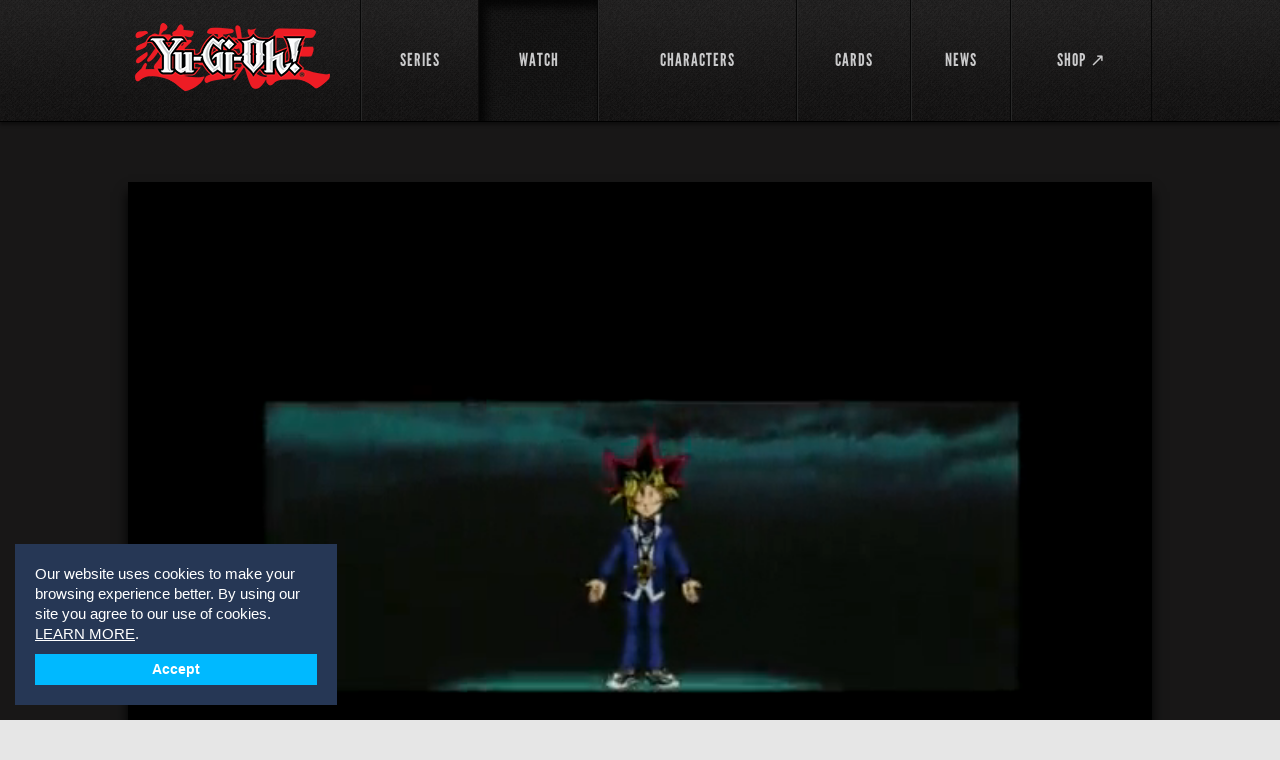

--- FILE ---
content_type: text/html; charset=utf-8
request_url: https://www.yugioh.com/yu-gi-oh/best-of-friends-best-of-duelists-part-1/180
body_size: 47386
content:
<!DOCTYPE html>
<html lang="en">
<head>
  <meta charset="utf-8">
  <meta name="viewport" content="width=device-width, initial-scale=1.0">
  <title>Watch Yu-Gi-Oh! Episode : Best of Friends Best of Duelists, Part 1</title>
<meta name="description" content="With his pride in his strength as a duelist on the line, Joey challenges Yugi for the right to face Pegasus. In a battle between friends, a fierce match ensues between the two people who know each other’s strategies and cards as they struggle to keep their thoughts of past loyalties at the back of">
<meta name="keywords" content="yu-gi-oh!, yu-gi-oh! season 1, yu-gi-oh! season 1 episode, yu-gi-oh! season 1 video">
<meta property="og:title" content="Yu-Gi-Oh! Best of Friends Best of Duelists, Part 1">
<meta property="og:image" content="https://uploads1.yugioh.com/huluim_images/episode/50115369/180.jpeg">
<meta property="og:url" content="https://www.yugioh.com/yu-gi-oh/best-of-friends-best-of-duelists-part-1/180">
<meta property="og:description" content="With his pride in his strength as a duelist on the line, Joey challenges Yugi for the right to face Pegasus.  In a battle between friends, a fierce match ensues between the two people who know each other’s strategies and cards as they struggle to keep their thoughts of past loyalties at the back of their minds.">
  <link rel="stylesheet" media="screen" href="/assets/flexslider-d779937ea8bb8399c3c54a363af480ce6638c9421481970066d13aec9749f5d0.css" />
  <link rel="stylesheet" media="screen" href="/assets/bootstrap-custom-df9e48e03c56dcd27dc837a0e8488e48420170dff11eadee773b045f4f6042d1.css" />
  <link rel="stylesheet" media="screen" href="/assets/all-0a0a46367fd3bfa40f2a379a40346f549c3099ade21c25d529fcf2d58f0aa835.css" />
  <link rel="stylesheet" media="screen" href="/assets/users-60615c6d06d88dc0ab1abb271b4b4c2e67ab4ed32ee4f61dcd9b8b13f2caa0aa.css" />
  <link rel="stylesheet" media="screen" href="/assets/movie-28b9a5b8b08119ba411861dd6050418c1f71974430968b632c1e253e1a0f3ca2.css" />
  <link rel="stylesheet" media="screen" href="/assets/select2.min-5bf2e208740cd14b5cb70fd9504d961443909752ad60d232a96cf89fe5649cf0.css" />
  <link rel="stylesheet" media="screen" href="/assets/owl.carousel-11fd1e3fa3f933fdd81a3e56dee6429f8f3a044615e3be4d187ce865853affc6.css" />
  <link rel="stylesheet" media="screen" href="/assets/owl.theme-a2d62d9718ee32da8a61933caa5b7953d5bc80f1f191758ee0fff9471bac8601.css" />
  <link rel="stylesheet" media="screen" href="/assets/owl.transitions-6e3481385040aad66273f031e2423e8fb280a97115ddbf66f32bbffe508f254d.css" />
  <!--[if lt IE 9]>
  <link rel="stylesheet" media="screen" href="/assets/ie-ae2f4043fa6ca87a4d36034fdc4556f2a5313eeba6804752636491cdcaedee78.css" />
  <![endif]-->
  <script>
  window.fbAsyncInit = function() {
    FB.init({
      appId      : '',
      xfbml      : true,
      version    : 'v2.6'
    });
  };

  (function(d, s, id){
     var js, fjs = d.getElementsByTagName(s)[0];
     if (d.getElementById(id)) {return;}
     js = d.createElement(s); js.id = id;
     js.src = "//connect.facebook.net/en_US/sdk.js";
     fjs.parentNode.insertBefore(js, fjs);
   }(document, 'script', 'facebook-jssdk'));
</script>
  <link rel="shortcut icon" type="image/x-icon" href="/favicon.ico" />
	<script async src="https://www.googletagmanager.com/gtag/js?id=G-9Y0TW5E5LL"></script>
<script>
  window.dataLayer = window.dataLayer || [];
  function gtag(){dataLayer.push(arguments);}
  gtag('js', new Date());

  gtag('config', 'G-9Y0TW5E5LL');
</script>

  </head>
<body class="inner-page-02">
	<div id="fb-root"></div>

	<!-- wrapper -->
	<div id="wrapper">
			<!-- header -->
<header id="header">
	<div class="holder">
		<div class="mobile-nav">
			<a href="#" class="opener">link</a>
			<div class="drop">
				<nav>
					<ul>
						<li class="">
							<a href="/shows">SERIES</a>
</li>						<li class="active">
							<a href="/episodes">WATCH</a>
</li>
            <!--%= render partial: 'shared/interact_submenu' %-->

						<li class="">
							<a href="/characters">CHARACTERS</a>
</li>						<li class="">
							<a href="/cards">CARDS</a>
</li>						<li class="">
							<a href="/news">NEWS</a>
</li>						<li>
							<a target="_blank" href="https://shopyugioh.com/">SHOP ↗</a>
</li>						<li></li>					</ul>
				</nav>
			</div>
		</div>
		<!-- logo -->
		<strong class="logo"><a href="/">YuGiOh</a></strong>
		<!-- navigation -->
		<nav id="nav">
			<ul>
				<li class="">
					<a href="/shows"><span>SERIES</span></a>
</li>				<li class="active">
					<a href="/episodes"><span>WATCH</span></a>
</li>
        <!--%= render partial: 'shared/interact_submenu' %-->

				<li class="">
					<a href="/characters"><span>CHARACTERS</span></a>
</li>				<li class="">
					<a href="/cards"><span>CARDS</span></a>
</li>				<li class="">
					<a href="/news"><span>NEWS</span></a>
</li>				<li>
					<a target="_blank" href="https://shopyugioh.com/"><span>SHOP ↗</span></a>
</li>				<li></li>			</ul>
		</nav>
	</div>
</header>

		<!-- promo-section -->
		
		<!-- video  section -->
		<section class="video-section">
			<div class="video-holder">
				<div id="zype_player" class="video" style="z-index:-1;background-color:#000;">
					<div id='zype_53893ba469702d401ac80000' style="position: relative; padding-bottom: 56.25%; padding-top: 0; height: 0; overflow: hidden;"></div>
				</div>
			</div>
			<div class="holder">
				<div class="box">
					<strong class="title">Yu-Gi-Oh! <span>Best of Friends Best of Duelists, Part 1</span></strong>
					<p>With his pride in his strength as a duelist on the line, Joey challenges Yugi for the right to face Pegasus.  In a battle between friends, a fierce match ensues between the two people who know each other’s strategies and cards as they struggle to keep their thoughts of past loyalties at the back of their minds.</p>
					<div class="container">
						<ul>
							<li>Season 1: Episode 33</li>
							<li>Duration: 19:45</li>
							<li>Air Date: 09.14.2002</li>
						</ul>
					</div>
				</div>
				<ul class="socials ">
	<li>
		<div class="fb-like" data-href="https://www.yugioh.com/yu-gi-oh/best-of-friends-best-of-duelists-part-1/180" data-colorscheme="light" data-layout="button_count" data-action="like" data-show-faces="true" data-send="false" data-width="107px"></div>
	</li>
	<li>
		<a href="https://twitter.com/share" class="twitter-share-button" data-url="https://www.yugioh.com/yu-gi-oh/best-of-friends-best-of-duelists-part-1/180" data-text="Watch Yu-Gi-Oh! Episode : Best of Friends Best of Duelists, Part 1" data-hashtags="yugioh">Tweet</a>
	</li>
	<li>
		<div class="g-plusone" data-size="medium" data-width="109px"></div>
	</li>	
</ul>
			</div>
		</section>

		<!-- main -->
		<div class="main-wrap ">
			<div class="" id="main">
				
	<!-- content -->
	<div id="content">
		<!-- text block -->
		<section class="text-block">
			<div class="title"><span>Next up</span><em></em></div>
			<div class="block-holder">
				<div class="video-holder">
					<a href="/yu-gi-oh/best-of-friends-best-of-duelists-part-2/183"><img width="311" height="233" src="https://uploads3.yugioh.com/huluim_images/episode/50115366/180.jpeg" /></a>
					<div class="arrow"></div>
				</div>
				<div class="text-holder">
					<header>
						<div class="container">
							<span>Season 1: <em>Ep 34</em></span>
							<span class="time">Duration: 21:21</span>
						</div>
						<h2><a href="/yu-gi-oh/best-of-friends-best-of-duelists-part-2/183">
							Yu-Gi-Oh! <strong>Best of Friends Best of Duelists, Part 2</strong>
</a>						</h2>
					</header>
					<p>Yugi is shocked as Joey uses the Time Wizard card on him, the very card he gave Joey as a sign of friendship!  However, as the two battle each other valiantly and one comes out the victor, they find confirmation of the strength of their friendship that surpasses any duel.</p>
				</div>
			</div>
		</section>
		<!-- section -->
		<section class="section">
			<header>
				<h2>Episodes Yu-Gi-Oh! <a href="#">Season 1</a></h2>
				<a class="button" href="/episodes">Browse all <strong>Videos</strong></a>
			</header>
			<div class="flexslider">
	<ul class="slides">
			<li>
				<div class="items-block">								
						<article class="item">
							<a href="/yu-gi-oh/the-heart-of-the-cards/210">
								<img width="205" height="153" alt="The Heart of the Cards" src="https://uploads4.yugioh.com/huluim_images/episode/50114038/180.jpeg" />
								<span class="text">
									<span class="footer">
										<span>Yu-Gi-Oh! <em>S:1 Ep:1</em></span><br />
										<span class="time">Duration: 20:09</span>
									</span>
									<strong class="title">The Heart of the Cards</strong>
								</span>
</a>						</article>	
						<article class="item">
							<a href="/yu-gi-oh/the-gauntlet-is-thrown/208">
								<img width="205" height="153" alt="The Gauntlet Is Thrown" src="https://uploads2.yugioh.com/huluim_images/episode/50114040/180.jpeg" />
								<span class="text">
									<span class="footer">
										<span>Yu-Gi-Oh! <em>S:1 Ep:2</em></span><br />
										<span class="time">Duration: 21:21</span>
									</span>
									<strong class="title">The Gauntlet Is Thrown</strong>
								</span>
</a>						</article>	
						<article class="item">
							<a href="/yu-gi-oh/journey-to-the-duelist-kingdom/207">
								<img width="205" height="153" alt="Journey to the Duelist Kingdom" src="https://uploads1.yugioh.com/huluim_images/episode/50114251/180.jpeg" />
								<span class="text">
									<span class="footer">
										<span>Yu-Gi-Oh! <em>S:1 Ep:3</em></span><br />
										<span class="time">Duration: 21:22</span>
									</span>
									<strong class="title">Journey to the Duelist Kingdom</strong>
								</span>
</a>						</article>	
						<article class="item">
							<a href="/yu-gi-oh/into-the-hornets-nest/209">
								<img width="205" height="153" alt="Into The Hornet&#39;s Nest" src="https://uploads3.yugioh.com/huluim_images/episode/50114039/180.jpeg" />
								<span class="text">
									<span class="footer">
										<span>Yu-Gi-Oh! <em>S:1 Ep:4</em></span><br />
										<span class="time">Duration: 21:15</span>
									</span>
									<strong class="title">Into The Hornet&#39;s Nest</strong>
								</span>
</a>						</article>	
						<article class="item">
							<a href="/yu-gi-oh/the-ultimate-great-moth/204">
								<img width="205" height="153" alt="The Ultimate Great Moth" src="https://uploads4.yugioh.com/huluim_images/episode/50114264/180.jpeg" />
								<span class="text">
									<span class="footer">
										<span>Yu-Gi-Oh! <em>S:1 Ep:5</em></span><br />
										<span class="time">Duration: 21:36</span>
									</span>
									<strong class="title">The Ultimate Great Moth</strong>
								</span>
</a>						</article>	
						<article class="item">
							<a href="/yu-gi-oh/first-duel/203">
								<img width="205" height="153" alt="First Duel" src="https://uploads3.yugioh.com/huluim_images/episode/50114765/180.jpeg" />
								<span class="text">
									<span class="footer">
										<span>Yu-Gi-Oh! <em>S:1 Ep:6</em></span><br />
										<span class="time">Duration: 20:21</span>
									</span>
									<strong class="title">First Duel</strong>
								</span>
</a>						</article>	
				</div>
			</li>
			<li>
				<div class="items-block">								
						<article class="item">
							<a href="/yu-gi-oh/attack-from-the-deep/205">
								<img width="205" height="153" alt="Attack from the Deep" src="https://uploads4.yugioh.com/huluim_images/episode/50114263/180.jpeg" />
								<span class="text">
									<span class="footer">
										<span>Yu-Gi-Oh! <em>S:1 Ep:7</em></span><br />
										<span class="time">Duration: 20:22</span>
									</span>
									<strong class="title">Attack from the Deep</strong>
								</span>
</a>						</article>	
						<article class="item">
							<a href="/yu-gi-oh/everythings-relative/206">
								<img width="205" height="153" alt="Everything&#39;s Relative" src="https://uploads1.yugioh.com/huluim_images/episode/50114262/180.jpeg" />
								<span class="text">
									<span class="footer">
										<span>Yu-Gi-Oh! <em>S:1 Ep:8</em></span><br />
										<span class="time">Duration: 20:16</span>
									</span>
									<strong class="title">Everything&#39;s Relative</strong>
								</span>
</a>						</article>	
						<article class="item">
							<a href="/yu-gi-oh/duel-with-a-ghoul/213">
								<img width="205" height="153" alt="Duel With a Ghoul" src="https://uploads4.yugioh.com/huluim_images/episode/50115286/180.jpeg" />
								<span class="text">
									<span class="footer">
										<span>Yu-Gi-Oh! <em>S:1 Ep:9</em></span><br />
										<span class="time">Duration: 20:43</span>
									</span>
									<strong class="title">Duel With a Ghoul</strong>
								</span>
</a>						</article>	
						<article class="item">
							<a href="/yu-gi-oh/give-up-the-ghost/214">
								<img width="205" height="153" alt="Give up the Ghost" src="https://uploads1.yugioh.com/huluim_images/episode/50114261/180.jpeg" />
								<span class="text">
									<span class="footer">
										<span>Yu-Gi-Oh! <em>S:1 Ep:10</em></span><br />
										<span class="time">Duration: 21:17</span>
									</span>
									<strong class="title">Give up the Ghost</strong>
								</span>
</a>						</article>	
						<article class="item">
							<a href="/yu-gi-oh/the-dueling-monkey/212">
								<img width="205" height="153" alt="The Dueling Monkey" src="https://uploads4.yugioh.com/huluim_images/episode/50115360/180.jpeg" />
								<span class="text">
									<span class="footer">
										<span>Yu-Gi-Oh! <em>S:1 Ep:11</em></span><br />
										<span class="time">Duration: 19:40</span>
									</span>
									<strong class="title">The Dueling Monkey</strong>
								</span>
</a>						</article>	
						<article class="item">
							<a href="/yu-gi-oh/trial-by-red-eyes/196">
								<img width="205" height="153" alt="Trial by Red-Eyes" src="https://uploads1.yugioh.com/huluim_images/episode/50114706/180.jpeg" />
								<span class="text">
									<span class="footer">
										<span>Yu-Gi-Oh! <em>S:1 Ep:12</em></span><br />
										<span class="time">Duration: 20:34</span>
									</span>
									<strong class="title">Trial by Red-Eyes</strong>
								</span>
</a>						</article>	
				</div>
			</li>
			<li>
				<div class="items-block">								
						<article class="item">
							<a href="/yu-gi-oh/evil-spirit-of-the-ring/197">
								<img width="205" height="153" alt="Evil Spirit of the Ring" src="https://uploads2.yugioh.com/huluim_images/episode/50114705/180.jpeg" />
								<span class="text">
									<span class="footer">
										<span>Yu-Gi-Oh! <em>S:1 Ep:13</em></span><br />
										<span class="time">Duration: 21:13</span>
									</span>
									<strong class="title">Evil Spirit of the Ring</strong>
								</span>
</a>						</article>	
						<article class="item">
							<a href="/yu-gi-oh/the-light-at-the-end-of-the-tunnel/198">
								<img width="205" height="153" alt="The Light at the End of the Tunnel" src="https://uploads2.yugioh.com/huluim_images/episode/50114704/180.jpeg" />
								<span class="text">
									<span class="footer">
										<span>Yu-Gi-Oh! <em>S:1 Ep:14</em></span><br />
										<span class="time">Duration: 21:24</span>
									</span>
									<strong class="title">The Light at the End of the Tunnel</strong>
								</span>
</a>						</article>	
						<article class="item">
							<a href="/yu-gi-oh/winning-through-intimidation/195">
								<img width="205" height="153" alt="Winning Through Intimidation" src="https://uploads1.yugioh.com/huluim_images/episode/50114748/180.jpeg" />
								<span class="text">
									<span class="footer">
										<span>Yu-Gi-Oh! <em>S:1 Ep:15</em></span><br />
										<span class="time">Duration: 20:08</span>
									</span>
									<strong class="title">Winning Through Intimidation</strong>
								</span>
</a>						</article>	
						<article class="item">
							<a href="/yu-gi-oh/the-scars-of-defeat/199">
								<img width="205" height="153" alt="The Scars of Defeat" src="https://uploads4.yugioh.com/huluim_images/episode/50114703/180.jpeg" />
								<span class="text">
									<span class="footer">
										<span>Yu-Gi-Oh! <em>S:1 Ep:16</em></span><br />
										<span class="time">Duration: 20:20</span>
									</span>
									<strong class="title">The Scars of Defeat</strong>
								</span>
</a>						</article>	
						<article class="item">
							<a href="/yu-gi-oh/arena-of-lost-souls-part-1/189">
								<img width="205" height="153" alt="Arena of Lost Souls, Part 1" src="https://uploads3.yugioh.com/huluim_images/episode/50115377/180.jpeg" />
								<span class="text">
									<span class="footer">
										<span>Yu-Gi-Oh! <em>S:1 Ep:17</em></span><br />
										<span class="time">Duration: 20:51</span>
									</span>
									<strong class="title">Arena of Lost Souls, Part 1</strong>
								</span>
</a>						</article>	
						<article class="item">
							<a href="/yu-gi-oh/arena-of-lost-souls-part-2/200">
								<img width="205" height="153" alt="Arena of Lost Souls, Part 2" src="https://uploads2.yugioh.com/huluim_images/episode/50114702/180.jpeg" />
								<span class="text">
									<span class="footer">
										<span>Yu-Gi-Oh! <em>S:1 Ep:18</em></span><br />
										<span class="time">Duration: 21:22</span>
									</span>
									<strong class="title">Arena of Lost Souls, Part 2</strong>
								</span>
</a>						</article>	
				</div>
			</li>
			<li>
				<div class="items-block">								
						<article class="item">
							<a href="/yu-gi-oh/double-trouble-duel-part-1/201">
								<img width="205" height="153" alt="Double Trouble Duel, Part 1" src="https://uploads4.yugioh.com/huluim_images/episode/50114701/180.jpeg" />
								<span class="text">
									<span class="footer">
										<span>Yu-Gi-Oh! <em>S:1 Ep:19</em></span><br />
										<span class="time">Duration: 21:22</span>
									</span>
									<strong class="title">Double Trouble Duel, Part 1</strong>
								</span>
</a>						</article>	
						<article class="item">
							<a href="/yu-gi-oh/double-trouble-duel-part-2/202">
								<img width="205" height="153" alt="Double Trouble Duel, Part 2" src="https://uploads2.yugioh.com/huluim_images/episode/50114700/180.jpeg" />
								<span class="text">
									<span class="footer">
										<span>Yu-Gi-Oh! <em>S:1 Ep:20</em></span><br />
										<span class="time">Duration: 20:57</span>
									</span>
									<strong class="title">Double Trouble Duel, Part 2</strong>
								</span>
</a>						</article>	
						<article class="item">
							<a href="/yu-gi-oh/double-trouble-duel-part-3/190">
								<img width="205" height="153" alt="Double Trouble Duel, Part 3" src="https://uploads4.yugioh.com/huluim_images/episode/50115376/180.jpeg" />
								<span class="text">
									<span class="footer">
										<span>Yu-Gi-Oh! <em>S:1 Ep:21</em></span><br />
										<span class="time">Duration: 21:11</span>
									</span>
									<strong class="title">Double Trouble Duel, Part 3</strong>
								</span>
</a>						</article>	
						<article class="item">
							<a href="/yu-gi-oh/face-off-part-1/191">
								<img width="205" height="153" alt="Face Off, Part 1" src="https://uploads4.yugioh.com/huluim_images/episode/50115374/180.jpeg" />
								<span class="text">
									<span class="footer">
										<span>Yu-Gi-Oh! <em>S:1 Ep:22</em></span><br />
										<span class="time">Duration: 19:41</span>
									</span>
									<strong class="title">Face Off, Part 1</strong>
								</span>
</a>						</article>	
						<article class="item">
							<a href="/yu-gi-oh/face-off-part-2/192">
								<img width="205" height="153" alt="Face Off, Part 2" src="https://uploads2.yugioh.com/huluim_images/episode/50115373/180.jpeg" />
								<span class="text">
									<span class="footer">
										<span>Yu-Gi-Oh! <em>S:1 Ep:23</em></span><br />
										<span class="time">Duration: 20:59</span>
									</span>
									<strong class="title">Face Off, Part 2</strong>
								</span>
</a>						</article>	
						<article class="item">
							<a href="/yu-gi-oh/face-off-part-3/193">
								<img width="205" height="153" alt="Face Off, Part 3" src="https://uploads1.yugioh.com/huluim_images/episode/50115371/180.jpeg" />
								<span class="text">
									<span class="footer">
										<span>Yu-Gi-Oh! <em>S:1 Ep:24</em></span><br />
										<span class="time">Duration: 20:49</span>
									</span>
									<strong class="title">Face Off, Part 3</strong>
								</span>
</a>						</article>	
				</div>
			</li>
			<li>
				<div class="items-block">								
						<article class="item">
							<a href="/yu-gi-oh/shining-friendship/194">
								<img width="205" height="153" alt="Shining Friendship" src="https://uploads4.yugioh.com/huluim_images/episode/50115370/180.jpeg" />
								<span class="text">
									<span class="footer">
										<span>Yu-Gi-Oh! <em>S:1 Ep:25</em></span><br />
										<span class="time">Duration: 20:07</span>
									</span>
									<strong class="title">Shining Friendship</strong>
								</span>
</a>						</article>	
						<article class="item">
							<a href="/yu-gi-oh/champion-vs-creator-part-1/181">
								<img width="205" height="153" alt="Champion Vs. Creator, Part 1" src="https://uploads4.yugioh.com/huluim_images/episode/50115368/180.jpeg" />
								<span class="text">
									<span class="footer">
										<span>Yu-Gi-Oh! <em>S:1 Ep:26</em></span><br />
										<span class="time">Duration: 19:49</span>
									</span>
									<strong class="title">Champion Vs. Creator, Part 1</strong>
								</span>
</a>						</article>	
						<article class="item">
							<a href="/yu-gi-oh/champion-vs-creator-part-2/182">
								<img width="205" height="153" alt="Champion Vs. Creator, Part 2" src="https://uploads3.yugioh.com/huluim_images/episode/50115367/180.jpeg" />
								<span class="text">
									<span class="footer">
										<span>Yu-Gi-Oh! <em>S:1 Ep:27</em></span><br />
										<span class="time">Duration: 21:21</span>
									</span>
									<strong class="title">Champion Vs. Creator, Part 2</strong>
								</span>
</a>						</article>	
						<article class="item">
							<a href="/yu-gi-oh/the-night-before/184">
								<img width="205" height="153" alt="The Night Before" src="https://uploads2.yugioh.com/huluim_images/episode/50115365/180.jpeg" />
								<span class="text">
									<span class="footer">
										<span>Yu-Gi-Oh! <em>S:1 Ep:28</em></span><br />
										<span class="time">Duration: 19:02</span>
									</span>
									<strong class="title">The Night Before</strong>
								</span>
</a>						</article>	
						<article class="item">
							<a href="/yu-gi-oh/duel-identity-part-1/185">
								<img width="205" height="153" alt="Duel Identity, Part 1" src="https://uploads1.yugioh.com/huluim_images/episode/50115364/180.jpeg" />
								<span class="text">
									<span class="footer">
										<span>Yu-Gi-Oh! <em>S:1 Ep:29</em></span><br />
										<span class="time">Duration: 21:02</span>
									</span>
									<strong class="title">Duel Identity, Part 1</strong>
								</span>
</a>						</article>	
						<article class="item">
							<a href="/yu-gi-oh/duel-identity-part-2/187">
								<img width="205" height="153" alt="Duel Identity, Part 2" src="https://uploads4.yugioh.com/huluim_images/episode/50115362/180.jpeg" />
								<span class="text">
									<span class="footer">
										<span>Yu-Gi-Oh! <em>S:1 Ep:30</em></span><br />
										<span class="time">Duration: 21:21</span>
									</span>
									<strong class="title">Duel Identity, Part 2</strong>
								</span>
</a>						</article>	
				</div>
			</li>
			<li>
				<div class="items-block">								
						<article class="item">
							<a href="/yu-gi-oh/keiths-machinations-part-1/178">
								<img width="205" height="153" alt="Keith&#39;s Machinations, Part 1" src="https://uploads2.yugioh.com/huluim_images/episode/50115375/180.jpeg" />
								<span class="text">
									<span class="footer">
										<span>Yu-Gi-Oh! <em>S:1 Ep:31</em></span><br />
										<span class="time">Duration: 20:12</span>
									</span>
									<strong class="title">Keith&#39;s Machinations, Part 1</strong>
								</span>
</a>						</article>	
						<article class="item">
							<a href="/yu-gi-oh/keiths-machinations-part-2/179">
								<img width="205" height="153" alt="Keith&#39;s Machinations, Part 2" src="https://uploads3.yugioh.com/huluim_images/episode/50115372/180.jpeg" />
								<span class="text">
									<span class="footer">
										<span>Yu-Gi-Oh! <em>S:1 Ep:32</em></span><br />
										<span class="time">Duration: 21:03</span>
									</span>
									<strong class="title">Keith&#39;s Machinations, Part 2</strong>
								</span>
</a>						</article>	
						<article class="item">
							<a href="/yu-gi-oh/best-of-friends-best-of-duelists-part-1/180">
								<img width="205" height="153" alt="Best of Friends Best of Duelists, Part 1" src="https://uploads1.yugioh.com/huluim_images/episode/50115369/180.jpeg" />
								<span class="text">
									<span class="footer">
										<span>Yu-Gi-Oh! <em>S:1 Ep:33</em></span><br />
										<span class="time">Duration: 19:45</span>
									</span>
									<strong class="title">Best of Friends Best of Duelists, Part 1</strong>
								</span>
</a>						</article>	
						<article class="item">
							<a href="/yu-gi-oh/best-of-friends-best-of-duelists-part-2/183">
								<img width="205" height="153" alt="Best of Friends Best of Duelists, Part 2" src="https://uploads4.yugioh.com/huluim_images/episode/50115366/180.jpeg" />
								<span class="text">
									<span class="footer">
										<span>Yu-Gi-Oh! <em>S:1 Ep:34</em></span><br />
										<span class="time">Duration: 21:21</span>
									</span>
									<strong class="title">Best of Friends Best of Duelists, Part 2</strong>
								</span>
</a>						</article>	
						<article class="item">
							<a href="/yu-gi-oh/yugi-vs-pegasus-match-of-the-millennium-part-1/186">
								<img width="205" height="153" alt="Yugi Vs. Pegasus Match of the Millennium, Part 1" src="https://uploads1.yugioh.com/huluim_images/episode/50115363/180.jpeg" />
								<span class="text">
									<span class="footer">
										<span>Yu-Gi-Oh! <em>S:1 Ep:35</em></span><br />
										<span class="time">Duration: 21:02</span>
									</span>
									<strong class="title">Yugi Vs. Pegasus Match of the Millennium, Part 1</strong>
								</span>
</a>						</article>	
						<article class="item">
							<a href="/yu-gi-oh/yugi-vs-pegasus-match-of-the-millennium-part-2/188">
								<img width="205" height="153" alt="Yugi Vs. Pegasus Match of the Millennium, Part 2" src="https://uploads4.yugioh.com/huluim_images/episode/50115361/180.jpeg" />
								<span class="text">
									<span class="footer">
										<span>Yu-Gi-Oh! <em>S:1 Ep:36</em></span><br />
										<span class="time">Duration: 21:22</span>
									</span>
									<strong class="title">Yugi Vs. Pegasus Match of the Millennium, Part 2</strong>
								</span>
</a>						</article>	
				</div>
			</li>
			<li>
				<div class="items-block">								
						<article class="item">
							<a href="/yu-gi-oh/yugi-vs-pegasus-match-of-the-millennium-part-3/174">
								<img width="205" height="153" alt="Yugi Vs. Pegasus Match of the Millennium, Part 3" src="https://uploads1.yugioh.com/huluim_images/episode/50115571/180.jpeg" />
								<span class="text">
									<span class="footer">
										<span>Yu-Gi-Oh! <em>S:1 Ep:37</em></span><br />
										<span class="time">Duration: 19:40</span>
									</span>
									<strong class="title">Yugi Vs. Pegasus Match of the Millennium, Part 3</strong>
								</span>
</a>						</article>	
						<article class="item">
							<a href="/yu-gi-oh/yugi-vs-pegasus-match-of-the-millennium-part-4/175">
								<img width="205" height="153" alt="Yugi Vs. Pegasus Match of the Millennium, Part 4" src="https://uploads3.yugioh.com/huluim_images/episode/50115570/180.jpeg" />
								<span class="text">
									<span class="footer">
										<span>Yu-Gi-Oh! <em>S:1 Ep:38</em></span><br />
										<span class="time">Duration: 21:18</span>
									</span>
									<strong class="title">Yugi Vs. Pegasus Match of the Millennium, Part 4</strong>
								</span>
</a>						</article>	
						<article class="item">
							<a href="/yu-gi-oh/yugi-vs-pegasus-match-of-the-millennium-part-5/176">
								<img width="205" height="153" alt="Yugi Vs. Pegasus Match of the Millennium, Part 5" src="https://uploads3.yugioh.com/huluim_images/episode/50115569/180.jpeg" />
								<span class="text">
									<span class="footer">
										<span>Yu-Gi-Oh! <em>S:1 Ep:39</em></span><br />
										<span class="time">Duration: 21:21</span>
									</span>
									<strong class="title">Yugi Vs. Pegasus Match of the Millennium, Part 5</strong>
								</span>
</a>						</article>	
						<article class="item">
							<a href="/yu-gi-oh/aftermath/177">
								<img width="205" height="153" alt="Aftermath" src="https://uploads1.yugioh.com/huluim_images/episode/50115568/180.jpeg" />
								<span class="text">
									<span class="footer">
										<span>Yu-Gi-Oh! <em>S:1 Ep:40</em></span><br />
										<span class="time">Duration: 21:21</span>
									</span>
									<strong class="title">Aftermath</strong>
								</span>
</a>						</article>	
						<article class="item">
							<a href="/yu-gi-oh/the-wrath-of-rebecca/169">
								<img width="205" height="153" alt="The Wrath of Rebecca" src="https://uploads2.yugioh.com/huluim_images/episode/50115567/180.jpeg" />
								<span class="text">
									<span class="footer">
										<span>Yu-Gi-Oh! <em>S:1 Ep:41</em></span><br />
										<span class="time">Duration: 20:42</span>
									</span>
									<strong class="title">The Wrath of Rebecca</strong>
								</span>
</a>						</article>	
						<article class="item">
							<a href="/yu-gi-oh/ties-of-friendship/170">
								<img width="205" height="153" alt="Ties of Friendship" src="https://uploads2.yugioh.com/huluim_images/episode/50115566/180.jpeg" />
								<span class="text">
									<span class="footer">
										<span>Yu-Gi-Oh! <em>S:1 Ep:42</em></span><br />
										<span class="time">Duration: 21:21</span>
									</span>
									<strong class="title">Ties of Friendship</strong>
								</span>
</a>						</article>	
				</div>
			</li>
			<li>
				<div class="items-block">								
						<article class="item">
							<a href="/yu-gi-oh/legendary-heroes-part-1/171">
								<img width="205" height="153" alt="Legendary Heroes, Part 1" src="https://uploads4.yugioh.com/huluim_images/episode/50115565/180.jpeg" />
								<span class="text">
									<span class="footer">
										<span>Yu-Gi-Oh! <em>S:1 Ep:43</em></span><br />
										<span class="time">Duration: 20:41</span>
									</span>
									<strong class="title">Legendary Heroes, Part 1</strong>
								</span>
</a>						</article>	
						<article class="item">
							<a href="/yu-gi-oh/legendary-heroes-part-2/168">
								<img width="205" height="153" alt="Legendary Heroes, Part 2" src="https://uploads1.yugioh.com/huluim_images/episode/50131063/180.jpeg" />
								<span class="text">
									<span class="footer">
										<span>Yu-Gi-Oh! <em>S:1 Ep:44</em></span><br />
										<span class="time">Duration: 21:14</span>
									</span>
									<strong class="title">Legendary Heroes, Part 2</strong>
								</span>
</a>						</article>	
						<article class="item">
							<a href="/yu-gi-oh/legendary-heroes-part-3/172">
								<img width="205" height="153" alt="Legendary Heroes, Part 3" src="https://uploads4.yugioh.com/huluim_images/episode/50115563/180.jpeg" />
								<span class="text">
									<span class="footer">
										<span>Yu-Gi-Oh! <em>S:1 Ep:45</em></span><br />
										<span class="time">Duration: 21:53</span>
									</span>
									<strong class="title">Legendary Heroes, Part 3</strong>
								</span>
</a>						</article>	
						<article class="item">
							<a href="/yu-gi-oh/dungeon-dice-monsters-part-1/173">
								<img width="205" height="153" alt="Dungeon Dice Monsters, Part 1" src="https://uploads1.yugioh.com/huluim_images/episode/50115562/180.jpeg" />
								<span class="text">
									<span class="footer">
										<span>Yu-Gi-Oh! <em>S:1 Ep:46</em></span><br />
										<span class="time">Duration: 20:52</span>
									</span>
									<strong class="title">Dungeon Dice Monsters, Part 1</strong>
								</span>
</a>						</article>	
						<article class="item">
							<a href="/yu-gi-oh/dungeon-dice-monsters-part-2/165">
								<img width="205" height="153" alt="Dungeon Dice Monsters, Part 2" src="https://uploads4.yugioh.com/huluim_images/episode/50116922/180.jpeg" />
								<span class="text">
									<span class="footer">
										<span>Yu-Gi-Oh! <em>S:1 Ep:47</em></span><br />
										<span class="time">Duration: 20:43</span>
									</span>
									<strong class="title">Dungeon Dice Monsters, Part 2</strong>
								</span>
</a>						</article>	
						<article class="item">
							<a href="/yu-gi-oh/dungeon-dice-monsters-part-3/166">
								<img width="205" height="153" alt="Dungeon Dice Monsters, Part 3" src="https://uploads2.yugioh.com/huluim_images/episode/50116920/180.jpeg" />
								<span class="text">
									<span class="footer">
										<span>Yu-Gi-Oh! <em>S:1 Ep:48</em></span><br />
										<span class="time">Duration: 20:51</span>
									</span>
									<strong class="title">Dungeon Dice Monsters, Part 3</strong>
								</span>
</a>						</article>	
				</div>
			</li>
			<li>
				<div class="items-block">								
						<article class="item">
							<a href="/yu-gi-oh/dungeon-dice-monsters-part-4/167">
								<img width="205" height="153" alt="Dungeon Dice Monsters, Part 4" src="https://uploads3.yugioh.com/huluim_images/episode/50116918/180.jpeg" />
								<span class="text">
									<span class="footer">
										<span>Yu-Gi-Oh! <em>S:1 Ep:49</em></span><br />
										<span class="time">Duration: 21:22</span>
									</span>
									<strong class="title">Dungeon Dice Monsters, Part 4</strong>
								</span>
</a>						</article>	
				</div>
			</li>
	</ul>	
</div>

		</section>
		<!-- section -->
		<section class="section">
			<header>
				<h2>Characters <span>in this episode</span></h2>
				<a class="button" href="/characters?episode_id=180">Browse all <strong>Characters</strong></a>
			</header>
			<div class="flexslider">
	<ul class="slides">
			<li>
				<ul class="cards-list characters">
					<li>
						<a href="/characters/joey-wheeler">
						<img width="152" height="224" src="https://uploads1.yugioh.com/character/5/detail/list/joey-m.png?1375728994" />
						<strong>Joey Wheeler</strong>
</a>					</li>
					<li>
						<a href="/characters/mai-valentine">
						<img width="152" height="224" src="https://uploads2.yugioh.com/character/6/detail/list/mai-m.png?1371746100" />
						<strong>Mai Valentine</strong>
</a>					</li>
					<li>
						<a href="/characters/maximillion-pegasus">
						<img width="152" height="224" src="https://uploads4.yugioh.com/character/13/detail/list/pegasus-m.png?1375729041" />
						<strong>Maximillion Pegasus</strong>
</a>					</li>
					<li>
						<a href="/characters/solomon-muto">
						<img width="152" height="224" src="https://uploads4.yugioh.com/character/4/detail/list/solomon-m.png?1375728980" />
						<strong>Solomon Muto</strong>
</a>					</li>
					<li>
						<a href="/characters/tea-gardner">
						<img width="152" height="224" src="https://uploads3.yugioh.com/character/8/detail/list/tea-m.png?1371746846" />
						<strong>Téa Gardner</strong>
</a>					</li>
					<li>
						<a href="/characters/tristan-taylor">
						<img width="152" height="224" src="https://uploads3.yugioh.com/character/7/detail/list/tristan-m.png?1375729006" />
						<strong>Tristan Taylor</strong>
</a>					</li>
					<li>
						<a href="/characters/yami-yugi">
						<img width="152" height="224" src="https://uploads1.yugioh.com/character/3/detail/list/yamiyugi-m.png?1371661244" />
						<strong>Yami Yugi</strong>
</a>					</li>
					<li>
						<a href="/characters/yugi-muto">
						<img width="152" height="224" src="https://uploads1.yugioh.com/character/2/detail/list/yugi-m.png?1371660956" />
						<strong>Yugi Muto</strong>
</a>					</li>
				</ul>
			</li>
	</ul>	
</div>


		</section>
		<!-- section -->
		<section class="section">
			<header>
				<h2>Cards <span>in this episode</span></h2>
				<a class="button" href="/cards?episode_id=180">Browse All <strong>Cards</strong></a>
			</header>
			<div class="flexslider">
	<ul class="slides">
			<li>
				<ul class="cards-list">
					<li>
						<a href="/cards/b-skull-dragon">
							<img width="152" height="152" alt="B. Skull Dragon" src="https://uploads4.yugioh.com/card_images/1507/list/2794.jpg?1385101805" />
						<strong>B. Skull Dragon</strong>
</a>					</li>
					<li>
						<a href="/cards/celtic-guardian">
							<img width="152" height="152" alt="Celtic Guardian" src="https://uploads2.yugioh.com/card_images/250/list/Celtic-Guardian.jpg?1375127137" />
						<strong>Celtic Guardian</strong>
</a>					</li>
					<li>
						<a href="/cards/curse-of-dragon">
							<img width="152" height="152" alt="Curse of Dragon" src="https://uploads2.yugioh.com/card_images/255/list/Curse-of-Dragon.jpg?1375127256" />
						<strong>Curse of Dragon</strong>
</a>					</li>
					<li>
						<a href="/cards/flame-swordsman">
							<img width="152" height="152" alt="Flame Swordsman" src="https://uploads1.yugioh.com/card_images/2223/list/2773.jpg?1385103258" />
						<strong>Flame Swordsman</strong>
</a>					</li>
					<li>
						<a href="/cards/gaia-the-dragon-champion">
							<img width="152" height="152" alt="Gaia the Dragon Champion" src="https://uploads3.yugioh.com/card_images/2243/list/2825.jpg?1385103298" />
						<strong>Gaia the Dragon Champion</strong>
</a>					</li>
					<li>
						<a href="/cards/gaia-the-fierce-knight">
							<img width="152" height="152" alt="Gaia The Fierce Knight" src="https://uploads4.yugioh.com/card_images/261/list/Gaia-the-Fierce-Knight.jpg?1375127407" />
						<strong>Gaia The Fierce Knight</strong>
</a>					</li>
					<li>
						<a href="/cards/polymerization">
							<img width="152" height="152" alt="Polymerization" src="https://uploads3.yugioh.com/card_images/589/list/Yuugou.jpg?1380218980" />
						<strong>Polymerization</strong>
</a>					</li>
					<li>
						<a href="/cards/red-eyes-b-dragon">
							<img width="152" height="152" alt="Red-Eyes B. Dragon" src="https://uploads2.yugioh.com/card_images/455/list/LC01-EN006-Red-Eyes-B.-Dragon.jpg?1375219597" />
						<strong>Red-Eyes B. Dragon</strong>
</a>					</li>
				</ul>
			</li>
			<li>
				<ul class="cards-list">
					<li>
						<a href="/cards/summoned-skull">
							<img width="152" height="152" alt="Summoned Skull" src="https://uploads3.yugioh.com/card_images/293/list/Summoned-Skull.jpg?1375128467" />
						<strong>Summoned Skull</strong>
</a>					</li>
				</ul>
			</li>
	</ul>	
</div>



		</section>
	</div>
	<!-- sidebar -->
	<aside id="sidebar">
		<div class="facebook-block">
			<div class="fb-like-box" data-href="https://www.facebook.com/yugioh" data-width="314" data-show-faces="true" data-header="true" data-stream="false" data-show-border="true"></div>
		</div>
		<div class="ad-01">
	<!-- yugioh_com_300x250 -->
	<div id='div-gpt-ad-1375573070444-0' style='width:300px; height:250px;'>
		<script type='text/javascript'>
			googletag.cmd.push(function() { googletag.display('div-gpt-ad-1375573070444-0'); });
		</script>
	</div>
	<span>Advertisement</span>
</div>

	</aside>

			</div>
		</div>
		<div class="cookie-policy-container cookie-policy-container-invisible">
	<span class="cookie-policy-message">
		Our website uses cookies to make your browsing experience better. By using our site you agree to our use of cookies.
		<a class="cookie-policy-privacy" href="https://www.yugioh.com/news/privacy-policy" rel="noopener" target="_blank" tabindex="1">LEARN MORE</a>.
	</span>
	<div class="cookie-policy-compliance">
		<a class="cookie-policy-btn" tabindex="2">Accept</a>
	</div>
</div>

		<!-- footer -->
<footer id="footer">
	<div class="holder">
		<div class="footer-column">
			<a href="#" class="logo-4k">Konami Cross Media NY</a>
			<p>Konami Cross Media NY is responsible for brand management, licensing, and marketing of the Yu-Gi-Oh! brand, as well as production and distribution of the Yu-Gi-Oh! television series.</p>
		</div>
		<div class="block">
			<div class="nav-holder">
				<ul class="footer-nav">
					<li><a href="/shows">SERIES</a></li>
					<li><a href="/episodes">WATCH</a></li>
					<li><a href="/characters">CHARACTERS</a></li>
					<li><a href="/cards">CARDS</a></li>
					<li><a href="/news">NEWS</a></li>
				</ul>
				<ul class="footer-nav">
					<li><a href="/news/about">About</a></li>
					<li><a href="/news/licensing">Licensing</a></li>
					<li><a href="/news/press">Press</a></li>
					<li><a href="/news/contact">Contact</a></li>
				</ul>
			</div>
			<div class="socials-block">
				<strong>Stay Connected</strong>
				<ul class="social-networks">
					<li class="twitter"><a href="https://twitter.com/yugioh">twitter</a></li>
					<li class="facebook"><a href="https://www.facebook.com/yugioh">facebook</a></li>
					<li class="youtube"><a href="https://youtube.com/yugioh">youtube</a></li>
					<li class="instagram"><a href="https://instagram.com/theofficialyugioh">instagram</a></li>
					<li class="bluesky"><a href="https://bsky.app/profile/officialyugioh.bsky.social">bluesky</a></li>
					<li class="threads"><a href="https://www.threads.net/@theofficialyugioh">threads</a></li>
				</ul>
			</div>
		</div>
	</div>
	<div class="footer-section">
		<div class="holder">
			<div class="filler"></div>
			<div class="footer-boxes" style="justify-content: center;">
				<ul>
					<li><a href="/news/terms-of-use">Terms of Use</a></li>
					<li><a href="/news/privacy-policy">Privacy Policy</a></li>
				</ul>
			</div>
			<div class="filler"></div>
		</div>
		<div class="legal-wrapper">
			<div class="holder">
				<div class="filler left"></div>
				<div class="footer-boxes">
					<div class="box">
						<p>Yu-Gi-Oh!</p>
						<p>&copy;1996 Kazuki Takahashi</p>
					</div>
					<div class="box">
						<p>Yu-Gi-Oh! GX</p>
						<p>&copy;1996 Kazuki Takahashi</p>
						<p>&copy;2004 NAS • TV TOKYO</p>
					</div>
					<div class="box">
						<p>Yu-Gi-Oh! 5D's</p>
						<p>&copy;1996 Kazuki Takahashi</p>
						<p>&copy;2008 NAS • TV TOKYO</p>
					</div>
				</div>
				<div class="filler right"></div>
			</div>
			<div class="holder">
				<div class="filler left"></div>
				<div class="footer-boxes">
					<div class="box">
						<p>Yu-Gi-Oh! ZEXAL</p>
						<p>&copy;1996 Kazuki Takahashi</p>
						<p>&copy;2011 NAS • TV TOKYO</p>
					</div>
					<div class="box">
						<p>Yu-Gi-Oh! ARC-V</p>
						<p>&copy;1996 Kazuki Takahashi</p>
						<p>&copy;2014 NAS • TV TOKYO</p>
					</div>
					<div class="box">
						<p>Yu-Gi-Oh! VRAINS</p>
						<p>&copy;1996 Kazuki Takahashi</p>
						<p>&copy;2017 NAS • TV TOKYO</p>
					</div>
				</div>
				<div class="filler right"></div>
			</div>
			<div class="holder">
				<div class="filler left"></div>
				<div class="footer-boxes">
					<div class="box">
						<p>Yu-Gi-Oh! SEVENS</p>
						<p>&copy;2020 Studio Dice/SHUEISHA, TV TOKYO, KONAMI</p>
					</div>
					<div class="box">
						<p>Yu-Gi-Oh! GO RUSH!!</p>
						<p>&copy;2020 Studio Dice/SHUEISHA, TV TOKYO, KONAMI</p>
					</div>
				</div>
				<div class="filler right"></div>
			</div>
			<div class="holder">
				<div class="filler left"></div>
				<div class="footer-boxes">
					<div class="box">
						<p>Yu-Gi-Oh! THE MOVIE</p>
						<p>&copy;1996 Kazuki Takahashi</p>
					</div>
					<div class="box">
						<p>Yu-Gi-Oh! Bonds Beyond Time</p>
						<p>&copy;1996 Kazuki Takahashi</p>
						<p>&copy;2010 NAS • TV TOKYO</p>
					</div>
				</div>
				<div class="filler right"></div>
			</div>
			<div class="holder">
				<div class="filler left"></div>
				<div class="footer-boxes">
					<div class="box">
						<p>Yu-Gi-Oh! The Dark Side Of Dimensions</p>
						<p>&copy;Kazuki Takahashi/Yu-Gi-Oh! DDMC</p>
					</div>
				</div>
				<div class="filler right" style="--filler-width: 28vw;"></div>
			</div>
		</div>
	</div>
</footer>

		<div class="modal fade modal--sign-in" tabindex="-1" role="dialog" id="sign-in-modal">
  <div class="modal-dialog">
    <div class="modal-content">
      <div class="modal-header">
        <div class="inner">
          <!--
          <button type="button" class="close" data-dismiss="modal" aria-label="Close"><span aria-hidden="true">&times;</span></button>
          -->
          <h4 class="modal-title">Login</h4>
        </div>
      </div>
      <div class="modal-body">
        <div class="col-wrap clearfix">
          <div>
            <a href="/users/auth/facebook"><img alt="Continue with Facebook" src="/assets/continue_with_facebook-b0b7c039603bab16e887e45f2ff6f3eb6a43aa071e7040e6b2d62388eab91275.png" /></a>
          </div>
        </div>
      </div><!-- /.modal-body -->
    </div><!-- /.modal-content -->
  </div><!-- /.modal-dialog -->
</div><!-- /.modal -->

	</div>
	<script src="/assets/jquery-1.9.1.min-87f13f8fb1cdd2cdad90458742e1c2826931c59739fe1708985f1a5841930ec5.js"></script>
	<script src="/assets/jquery.debouncedresize-0903accce1161635198ede1bd6448d770527eca360662145be7a66bb761bdf61.js"></script>
	<script src="/assets/jquery.flexslider-min-09308c76b2390f8054ceef111ce9815627802cdc83a8d5c2525559d29a71c498.js"></script>
	<script src="/assets/bootstrap.min-a7f76f0c7bb72e034a8c5035eaee9dc9d1ec785520d1b406d35a385834f14fd9.js"></script>
  <script src="/assets/jquery.main-994417fd3410fc4c51793d2ab66c5dbd23a8c451fe7985a8a5c82f4dcc41de7b.js"></script>
	<script src="/assets/users-b124a04ce4cfd40cb1cf70a093a33e8c25a591c3154229ba894813e61f9e95e2.js"></script>
	<script src="/assets/select2.min-dbc19e70202992d39239f1c8e0a16a401d1a955fd342f036ff1822701280bc3f.js"></script>
	<script src="/assets/cookie.min-2e456e2ae09322672af6dde676b86672cbdf7948a205b0e04028b2818d64b61c.js"></script>
  <script src="/assets/owl.carousel.min-7c9cc7343d0b268719245f4c8a3257d4712bb1bbd80b445c9c7596f7fd366f16.js"></script>
	<!--[if lt IE 9]>
	<script src="/assets/ie-a0caf4ced0924751538213fd266cd2430384a400bdca4c254b029678fa98f7a2.js"></script>
	<![endif]-->
			<script src="https://player.zype.com/embed/53893ba469702d401ac80000.js?api_key=ppE-8Z-LPcJCbgb_pEcYRQ&autoplay=true"></script>

	<script type="text/javascript">
	  jQuery(document).ready(function(){
	    jQuery('.flexslider').flexslider({ animation: "slide", slideshow: false, directionNav: false, itemWidth: '708px' });
	  });
	</script>
	<script>(function(d, s, id) {
	  var js, fjs = d.getElementsByTagName(s)[0];
	  if (d.getElementById(id)) return;
	  js = d.createElement(s); js.id = id;
	  js.src = "//connect.facebook.net/en_US/all.js#xfbml=1&appId=672689312760275";
	  fjs.parentNode.insertBefore(js, fjs);
	}(document, 'script', 'facebook-jssdk'));
	</script>
	<script type="text/javascript">
	  (function() {
	    var po = document.createElement('script'); po.type = 'text/javascript'; po.async = true;
	    po.src = 'https://apis.google.com/js/plusone.js?onload=onLoadCallback';
	    var s = document.getElementsByTagName('script')[0]; s.parentNode.insertBefore(po, s);
	  })();
	</script>
	<script>
	  !function(d,s,id){var js,fjs=d.getElementsByTagName(s)[0],p=/^http:/.test(d.location)?'http':'https';if(!d.getElementById(id)){js=d.createElement(s);js.id=id;js.src=p+'://platform.twitter.com/widgets.js';fjs.parentNode.insertBefore(js,fjs);}}(document, 'script', 'twitter-wjs');
	</script>
</body>
</html>


--- FILE ---
content_type: text/html; charset=utf-8
request_url: https://accounts.google.com/o/oauth2/postmessageRelay?parent=https%3A%2F%2Fwww.yugioh.com&jsh=m%3B%2F_%2Fscs%2Fabc-static%2F_%2Fjs%2Fk%3Dgapi.lb.en.2kN9-TZiXrM.O%2Fd%3D1%2Frs%3DAHpOoo_B4hu0FeWRuWHfxnZ3V0WubwN7Qw%2Fm%3D__features__
body_size: 161
content:
<!DOCTYPE html><html><head><title></title><meta http-equiv="content-type" content="text/html; charset=utf-8"><meta http-equiv="X-UA-Compatible" content="IE=edge"><meta name="viewport" content="width=device-width, initial-scale=1, minimum-scale=1, maximum-scale=1, user-scalable=0"><script src='https://ssl.gstatic.com/accounts/o/2580342461-postmessagerelay.js' nonce="Y_fCjJ0MfT_dvlJBV6ecag"></script></head><body><script type="text/javascript" src="https://apis.google.com/js/rpc:shindig_random.js?onload=init" nonce="Y_fCjJ0MfT_dvlJBV6ecag"></script></body></html>